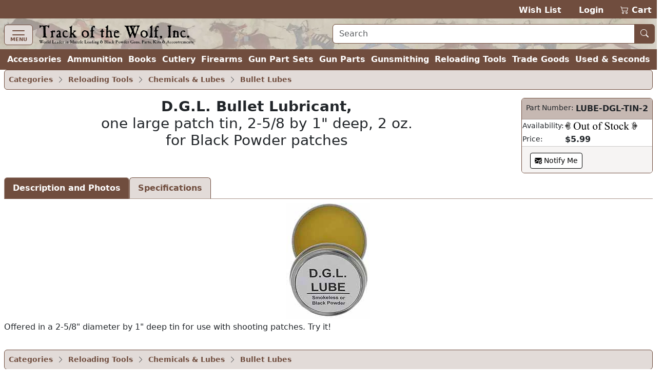

--- FILE ---
content_type: text/html; charset=utf-8
request_url: https://www.trackofthewolf.com/parts/detail/2836/1/lube-dgl-tin-2
body_size: 6209
content:

<!DOCTYPE html>
<html lang="en">
<head>
	<meta charset="utf-8" />
	<meta name="viewport" content="width=device-width, initial-scale=1.0" />
	<meta name="keywords" content="black powder, muzzleloader, muzzle loader, muzzle loading, primitive americana, redezvous grear, dizie gun works, loyalist arms, hudson bay blankets, throwing knives, gun kits, gun parts, cleaning products, accoutrements, powder horns, books, clothing, indian crafts, primitve camp, trade goods, cutlery, gun kits, gunsmithing, witney blankets, leather goods, fire strikers, lubricants, cleaning jags, ball pullers, fouling scapers, patterns, tomahawks, chisels, saws, flintlock, caplock, breech loading, firearms, archery, flint knapping, cookware, kegs, tents, tipi lodges, bullet molds, melting pots, loading dies, shell holders, powder measures, presses, emf, arms to armor, allen martin" />
	<meta name="description" content="Muzzle Loading & Black Powder Guns Kits, Parts, Accoutrements, Rendezvous Gear & Primitive Americana." />
	<title>D.G.L. Bullet Lubricant,&#xD;&#xA;one large patch tin, 2-5/8 by 1&quot; deep, 2 oz.&#xD;&#xA;for Black Powder patches - Track of the Wolf</title>
	<link rel="stylesheet" href="/lib/bootstrap/dist/css/bootstrap.min.css?v=ipp2Yuk3nYfaR78i9jhVc3lqNCiPzMg1hukv60M4j9c" />
	<link rel="stylesheet" href="/lib/bootstrap-icons/font/bootstrap-icons.min.css?v=pdY4ejLKO67E0CM2tbPtq1DJ3VGDVVdqAR6j3ZwdiE4" />
	<link rel="stylesheet" href="/css/site.css?v=_OIxGnA8J-_cmDdXEsQWxmh43KjlZqGmkjoX0KjnQSU" />
	<link rel="stylesheet" href="/Totw.Website.styles.css?v=XgngyuvG3fTXXE2U-K18MF6u__YRYB6sl1R-mQN1odM" />
	<script type="text/javascript">
		var _paq = window._paq = window._paq || [];
		_paq.push(['enableHeartBeatTimer']);
		_paq.push(['enableLinkTracking']);
		_paq.push(["setCookieDomain", "*.trackofthewolf.com"]);
		_paq.push(['setCustomUrl', location.href.toLowerCase()]);
		_paq.push(["setDomains", ["*.trackofthewolf.com"]]);
		_paq.push(['trackPageView']);
		(function () {
			var u = "https://analytics.trackofthewolf.com/";
			_paq.push(['setTrackerUrl', u + 'matomo.php']);
			_paq.push(['setSiteId', '1']);
			var d = document, g = d.createElement('script'), s = d.getElementsByTagName('script')[0];
			g.async = true; g.src = u + 'matomo.js'; s.parentNode.insertBefore(g, s);
		})();
	</script>
	
</head>
<body>
	<noscript b-cgfzl2mt23>
		<img b-cgfzl2mt23 referrerpolicy="no-referrer-when-downgrade" src="https://analytics.trackofthewolf.com/matomo.php?idsite=1&rec=1" style="border: 0" alt="" />
	</noscript>
	<header b-cgfzl2mt23>
		<div b-cgfzl2mt23 class="site-nav-dark pb-1 pt-2 text-end d-print-none">
			<a href="/wishlist">Wish List</a>
			<span b-cgfzl2mt23>&nbsp;&nbsp;</span>
				<a href="/account/login">Login</a>
			<span b-cgfzl2mt23>&nbsp;&nbsp;</span>
			<a class="position-relative" href="/cart">
				<i b-cgfzl2mt23 class="bi bi-cart2" role="img"></i>
				<span b-cgfzl2mt23 class="cart-display position-absolute top-0 start-0 translate-middle badge rounded-pill bg-danger-subtle text-danger-emphasis visually-hidden">
					<span b-cgfzl2mt23 class="lblCartCount">0</span>
					<span b-cgfzl2mt23 class="visually-hidden">items in cart</span>
				</span>
				Cart
			</a>
		</div>
		<div b-cgfzl2mt23 class="site-nav site-nav-banner row row-cols-1 row-cols-md-2 px-2 pt-1">
			<div b-cgfzl2mt23 class="col col-md flex-fill">
				<nav b-cgfzl2mt23 class="navbar navbar-off-canvas navbar-custom-icon">
					<div b-cgfzl2mt23 class="navbar-brand py-0">
						<button b-cgfzl2mt23 class="navbar-toggler iconClass d-print-none" type="button" data-bs-toggle="offcanvas" data-bs-target="#siteNavigation"
								aria-controls="siteNavigation" aria-label="Toggle navigation">
							<i b-cgfzl2mt23 class="navbar-toggler-icon"></i>
							<span b-cgfzl2mt23 class="badge badge-light">MENU</span>
						</button>
						<a class="nohover" href="/">
							<img b-cgfzl2mt23 class="img-fluid" src="/images/logo.webp" height="39" width="305" title="Home" alt="Home" />
						</a>
					</div>
					<div b-cgfzl2mt23 id="siteNavigation" class="offcanvas offcanvas-start d-print-none" tabindex="-1">
						<div b-cgfzl2mt23 class="offcanvas-header">
							<h5 b-cgfzl2mt23 class="offcanvas-title" id="offcanvasNavbarLabel">Menu</h5>
							<button b-cgfzl2mt23 type="button" class="btn btn-lg btn-close btn-close-white" data-bs-dismiss="offcanvas" aria-label="Close"></button>
						</div>
						<div b-cgfzl2mt23 class="offcanvas-body">
							<ul b-cgfzl2mt23 class="navbar-nav flex-grow-1 ps-2">
									<li b-cgfzl2mt23 class="nav-item">
										<a class="nav-link" title="Accessories" href="/parts/categories/2770">Accessories</a>
									</li>
									<li b-cgfzl2mt23 class="nav-item">
										<a class="nav-link" title="Ammunition &amp; Shooting Supplies" href="/parts/categories/2720">Ammunition &amp; Shooting Supplies</a>
									</li>
									<li b-cgfzl2mt23 class="nav-item">
										<a class="nav-link" title="Books, Magazines, &amp; DVD&#x27;s" href="/parts/categories/2714">Books, Magazines, &amp; DVD&#x27;s</a>
									</li>
									<li b-cgfzl2mt23 class="nav-item">
										<a class="nav-link" title="Cutlery" href="/parts/categories/2795">Cutlery</a>
									</li>
									<li b-cgfzl2mt23 class="nav-item">
										<a class="nav-link" title="Firearms - New, Used, &amp; Antique" href="/parts/categories/2578">Firearms - New, Used, &amp; Antique</a>
									</li>
									<li b-cgfzl2mt23 class="nav-item">
										<a class="nav-link" title="Gun Part Sets" href="/parts/categories/2877">Gun Part Sets</a>
									</li>
									<li b-cgfzl2mt23 class="nav-item">
										<a class="nav-link" title="Gun Parts" href="/parts/categories/2650">Gun Parts</a>
									</li>
									<li b-cgfzl2mt23 class="nav-item">
										<a class="nav-link" title="Gunsmithing" href="/parts/categories/2687">Gunsmithing</a>
									</li>
									<li b-cgfzl2mt23 class="nav-item">
										<a class="nav-link" title="Reloading Tools" href="/parts/categories/2825">Reloading Tools</a>
									</li>
									<li b-cgfzl2mt23 class="nav-item">
										<a class="nav-link" title="Trade Goods &amp; Primitive Camp" href="/parts/categories/2848">Trade Goods &amp; Primitive Camp</a>
									</li>
									<li b-cgfzl2mt23 class="nav-item">
										<a class="nav-link" title="Used - Seconds &amp; Bargain Prices" href="/parts/categories/2987">Used - Seconds &amp; Bargain Prices</a>
									</li>
								<li b-cgfzl2mt23 class="nav-item dropdown sub-menu">
									<ul b-cgfzl2mt23 class="dropdown-menu show">
										<li b-cgfzl2mt23 class="dropdown">
											<a b-cgfzl2mt23 class="nav-link dropdown-item dropdown-toggle" href="#" role="button" data-bs-toggle="dropdown" aria-expanded="false">
												Most Searched
											</a>
											<ul b-cgfzl2mt23 class="dropdown-menu">
												<li b-cgfzl2mt23>
													<a class="nav-link dropdown-item" href="/parts/list/2724">Lead Balls</a>
												</li>
												<li b-cgfzl2mt23>
													<a class="nav-link dropdown-item" href="/parts/categories/2770#2772">Leather Goods</a>
												</li>
												<li b-cgfzl2mt23>
													<a class="nav-link dropdown-item" href="/parts/list/2659">Nipples </a>
												</li>
												<li b-cgfzl2mt23>
													<a class="nav-link dropdown-item" href="/parts/list/2735">Ramrods</a>
												</li>
												<li b-cgfzl2mt23>
													<a class="nav-link dropdown-item" href="/parts/categories/2651#2669">Sights</a>
												</li>
											</ul>
										</li>
										<li b-cgfzl2mt23 class="nav-item dropdown">
											<a b-cgfzl2mt23 class="nav-link dropdown-item dropdown-toggle" href="#" role="button" data-bs-toggle="dropdown" aria-expanded="false">
												Gift Ideas
											</a>
											<ul b-cgfzl2mt23 class="dropdown-menu">
												<li b-cgfzl2mt23>
													<a b-cgfzl2mt23 class="nav-link dropdown-item" href="?p=gift-certificate">Gift Certificates</a>
												</li>
													<li b-cgfzl2mt23>
														<a class="nav-link dropdown-item" title="Between $0.00 and $9.99" href="/parts/topgifts/1?range=0.00_9.99">
															$0 - $10
															<span b-cgfzl2mt23 class="badge rounded-pill bg-secondary text-primary">23</span>
														</a>
													</li>
													<li b-cgfzl2mt23>
														<a class="nav-link dropdown-item" title="Between $10.00 and $24.99" href="/parts/topgifts/1?range=10.00_24.99">
															$10 - $25
															<span b-cgfzl2mt23 class="badge rounded-pill bg-secondary text-primary">19</span>
														</a>
													</li>
													<li b-cgfzl2mt23>
														<a class="nav-link dropdown-item" title="Between $25.00 and $49.99" href="/parts/topgifts/1?range=25.00_49.99">
															$25 - $50
															<span b-cgfzl2mt23 class="badge rounded-pill bg-secondary text-primary">26</span>
														</a>
													</li>
													<li b-cgfzl2mt23>
														<a class="nav-link dropdown-item" title="Between $50.00 and $99.99" href="/parts/topgifts/1?range=50.00_99.99">
															$50 - $100
															<span b-cgfzl2mt23 class="badge rounded-pill bg-secondary text-primary">18</span>
														</a>
													</li>
													<li b-cgfzl2mt23>
														<a class="nav-link dropdown-item" title="Between $100.00 and $199.99" href="/parts/topgifts/1?range=100.00_199.99">
															$100 - $200
															<span b-cgfzl2mt23 class="badge rounded-pill bg-secondary text-primary">8</span>
														</a>
													</li>
													<li b-cgfzl2mt23>
														<a class="nav-link dropdown-item" title="Between $200.00 and $299.99" href="/parts/topgifts/1?range=200.00_299.99">
															$200 - $300
															<span b-cgfzl2mt23 class="badge rounded-pill bg-secondary text-primary">7</span>
														</a>
													</li>
													<li b-cgfzl2mt23>
														<a class="nav-link dropdown-item" title="$300.00 and up" href="/parts/topgifts/1?range=300.00_999999.00">
															$300 and up
															<span b-cgfzl2mt23 class="badge rounded-pill bg-secondary text-primary">2</span>
														</a>
													</li>
												<li b-cgfzl2mt23>
													<form id="giftSearch" method="post" action="/parts/topgifts/1">
														<div b-cgfzl2mt23 class="input-group">
															<span b-cgfzl2mt23 class="input-group-text">From $</span>
															<input b-cgfzl2mt23 id="range-from" type="number" name="rangeFrom" class="form-control form-control-md" aria-required="true"
																   inputmode="numeric" max="99999.99" min="0.00" placeholder="0.00" step="1.00" />
														</div>
														<div b-cgfzl2mt23 class="input-group">
															<span b-cgfzl2mt23 class="input-group-text">To $</span>
															<input b-cgfzl2mt23 id="range-to" type="number" name="rangeTo" class="form-control form-control-md" aria-required="true"
																   inputmode="numeric" max="99999.99" min="0.00" placeholder="0.00" step="1.00" />
															<button b-cgfzl2mt23 id="gift-submit" type="submit"
																	class="btn btn-md btn-outline-secondary bi bi-search" title="Search"></button>
														</div>
													<input name="__RequestVerificationToken" type="hidden" value="CfDJ8Ib5kCREdDdFl6_2Vm7uJFGP0ZdcKjyoMFY7YZvk2wojib0Kg7AMfyZjKUvM8EnXmnCBJZZS7g01oze-YtSDK9NnoQ4ZAZbwIEB-4Hi16j3OqT5JfvQuzwFHNTdSPX3aNwVEtB58XEdpm_fy8tChxF0" /></form>

												</li>
											</ul>
										</li>
											<li b-cgfzl2mt23>
												<a class="nav-link dropdown-item" title="Closeout Items" href="/parts/list/closeout/1">Closeout Items</a>
											</li>
											<li b-cgfzl2mt23>
												<a class="nav-link dropdown-item" title="Items featured on our home page" href="/parts/list/featured/1">Featured Items</a>
											</li>
											<li b-cgfzl2mt23>
												<a class="nav-link dropdown-item" title="New items that have just arrived" href="/parts/list/newproducts/1">New Products</a>
											</li>
											<li b-cgfzl2mt23>
												<a class="nav-link dropdown-item" title="Items added within the last 30 days For Sale" href="/parts/list/new/1">Recently Added</a>
											</li>
									</ul>
								</li>
								
<li class="nav-item">
	<a class="nav-link" href="/contact">Contact Us</a>
</li>
<li class="nav-item">
	<a class="nav-link" href="/knowledgebase">Help / F.A.Q.</a>
</li>
<li class="nav-item">
	<a class="nav-link text-nowrap" href="/consignmentinformation">Sell Your Guns</a>
</li>
<li class="nav-item">
	<a class="nav-link text-nowrap" href="?p=catalog">Vintage Catalog Pages</a>
</li>
<li class="nav-item">
		<a class="nav-link" href="?p=archive-track">Archive</a>
</li>
<li class="nav-item">
	<a class="nav-link text-nowrap" href="/aboutus">About Us</a>
</li>
<li class="nav-item">
	<a class="nav-link bi bi-rss-fill text-nowrap" href="/rssfeeds"> RSS Feeds</a>
</li>

							</ul>
						</div>
					</div>
				</nav>
			</div>
			<div b-cgfzl2mt23 class="col col-md flex-fill my-auto px-2 pb-1 d-print-none">
				<form id="siteSearch" method="post" action="/parts/search">
					<div b-cgfzl2mt23 class="input-group w-100">
						<input b-cgfzl2mt23 id="search-text" type="text" name="search"
							   class="form-control form-control-md border border-1 border-primary" aria-required="true" placeholder="Search" />
						<button b-cgfzl2mt23 id="search-submit" type="submit" class="btn btn-md btn-primary bi bi-search nohover" title="Search"></button>
					</div>
				<input name="__RequestVerificationToken" type="hidden" value="CfDJ8Ib5kCREdDdFl6_2Vm7uJFGP0ZdcKjyoMFY7YZvk2wojib0Kg7AMfyZjKUvM8EnXmnCBJZZS7g01oze-YtSDK9NnoQ4ZAZbwIEB-4Hi16j3OqT5JfvQuzwFHNTdSPX3aNwVEtB58XEdpm_fy8tChxF0" /></form>
			</div>
		</div>
		<div b-cgfzl2mt23 class="site-nav-dark collapse d-xl-inline-flex px-2 w-100">
			<ul b-cgfzl2mt23 class="navbar list-inline flex-fill justify-content-xl-around my-0 fw-bold">
					<li b-cgfzl2mt23 class="nav-item">
						<a class="nav-link" title="Accessories" href="/parts/categories/2770">Accessories</a>
					</li>
					<li b-cgfzl2mt23 class="nav-item">
						<a class="nav-link" title="Ammunition &amp; Shooting Supplies" href="/parts/categories/2720">Ammunition</a>
					</li>
					<li b-cgfzl2mt23 class="nav-item">
						<a class="nav-link" title="Books, Magazines, &amp; DVD&#x27;s" href="/parts/categories/2714">Books</a>
					</li>
					<li b-cgfzl2mt23 class="nav-item">
						<a class="nav-link" title="Cutlery" href="/parts/categories/2795">Cutlery</a>
					</li>
					<li b-cgfzl2mt23 class="nav-item">
						<a class="nav-link" title="Firearms - New, Used, &amp; Antique" href="/parts/categories/2578">Firearms</a>
					</li>
					<li b-cgfzl2mt23 class="nav-item">
						<a class="nav-link" title="Gun Part Sets" href="/parts/categories/2877">Gun Part Sets</a>
					</li>
					<li b-cgfzl2mt23 class="nav-item">
						<a class="nav-link" title="Gun Parts" href="/parts/categories/2650">Gun Parts</a>
					</li>
					<li b-cgfzl2mt23 class="nav-item">
						<a class="nav-link" title="Gunsmithing" href="/parts/categories/2687">Gunsmithing</a>
					</li>
					<li b-cgfzl2mt23 class="nav-item">
						<a class="nav-link" title="Reloading Tools" href="/parts/categories/2825">Reloading Tools</a>
					</li>
					<li b-cgfzl2mt23 class="nav-item">
						<a class="nav-link" title="Trade Goods &amp; Primitive Camp" href="/parts/categories/2848">Trade Goods</a>
					</li>
					<li b-cgfzl2mt23 class="nav-item">
						<a class="nav-link" title="Used - Seconds &amp; Bargain Prices" href="/parts/categories/2987">Used &amp; Seconds</a>
					</li>
			</ul>
		</div>
	</header>
	


	<div b-cgfzl2mt23 class="px-2">
		<main b-cgfzl2mt23 role="main">
			<div>
	
	<nav class="nav nav-pills d-print-none small alert alert-primary border-primary p-1">
			<a class="nav-link p-1 fw-semibold" href="/parts">Categories</a>
				<a class="nav-link disabled p-1 bi bi-chevron-right" href="#" />
			<a class="nav-link p-1 fw-semibold" href="/parts/categories/2825">Reloading Tools</a>
				<a class="nav-link disabled p-1 bi bi-chevron-right" href="#" />
			<a class="nav-link p-1 fw-semibold" href="/parts/categories/2825#2829">Chemicals &amp; Lubes</a>
				<a class="nav-link disabled p-1 bi bi-chevron-right" href="#" />
			<a class="nav-link p-1 fw-semibold" href="/parts/list/2836/1">Bullet Lubes</a>
	</nav>


		<div>
				<div class="row row-cols-1 row-cols-md-2">
					<div class="col col-md flex-fill text-center">
						<h3>
							<b>D.G.L. Bullet Lubricant,</b><br />one large patch tin, 2-5/8 by 1" deep, 2 oz.<br />for Black Powder patches
						</h3>
					</div>
					<div class="col col-md-auto mb-2">
						
	<div id="LUBE-DGL-TIN-2" class="card align-top text-nowrap">
		<div class="card-header">
			<div class="row row-cols-1 row-cols-sm-2">
				<div class="col col-sm-auto small ps-1 pe-0">
					Part Number:
				</div>
				<div class="col col-sm flex-fill fw-bold text-wrap px-1">
LUBE-DGL-TIN-2				</div>
			</div>
		</div>
		<table>
			<tr>
				<td class="small">
					Availability:
				</td>
				<td colspan="2" class="fw-bold w-100">
					<a name="help-link" target="_blank" rel="noopener" title="Help" href="/knowledgebase/2#14">
						<i class="inventory-status status-13 img-fluid"
						   title="Out of Stock, request notification when available."></i>
					</a>
				</td>
			</tr>
				<tr>
					<td class="small">
						Price:
					</td>
					<td colspan="2" class="w-100">
						<span class="fw-bold">$5.99</span>
					</td>
				</tr>
		</table>
		

		<div class="card-footer small align-items-center">
			<div id="notice-LUBEDGLTIN2"></div>
				<div class="row row-cols-2 mt-1">
					<div class="col col-auto">
							<a class="btn btn-sm btn-secondary border-black bi bi-envelope-plus-fill" title="Enter your e-mail address to be notified when this item becomes available" href="/cart/notify/lube-dgl-tin-2">
								Notify Me
							</a>
					</div>
					<div class="col col-auto">
					</div>
				</div>
		</div>
	</div>

					</div>
				</div>
		</div>
		<nav>
			<div class="nav nav-tabs" id="nav-tab" role="tablist">
				<button class="nav-link active fw-bold" id="nav-detail-tab" data-bs-target="#nav-detail" aria-controls="nav-detail"
						data-bs-toggle="tab" type="button" role="tab" aria-selected="true">
					Description and Photos
				</button>
					<button class="nav-link fw-bold" id="nav-partSpecs-tab" data-bs-target="#nav-partSpecs" aria-controls="nav-partSpecs"
							data-bs-toggle="tab" type="button" role="tab" aria-selected="false">
						Specifications
					</button>
			</div>
		</nav>
		<div class="tab-content my-2" id="nav-tabContent">
			<div class="tab-pane fade show active" id="nav-detail" role="tabpanel" aria-labelledby="nav-detail-tab">
					<div id="carouselImages" class="carousel slide">
						<div class="carousel-inner ">
								<div class="carousel-item active mb-1 text-center">
									<img class="img-fluid cursor-zoom-in model-image" src="https://cdn.trackofthewolf.com/imgPart/lube/lube-dgl-tin_1.jpg" alt="D.G.L. Bullet Lubricant,&#xA;one large patch tin, 2-5/8 by 1&quot; deep, 2 oz.&#xA;for Black Powder patches" title="D.G.L. Bullet Lubricant,&#xA;one large patch tin, 2-5/8 by 1&quot; deep, 2 oz.&#xA;for Black Powder patches"
										 height="226" width="164" />
								</div>
						</div>
					</div>
				<div>
					Offered in a 2-5/8" diameter by 1" deep tin for use with shooting patches. Try it!<br /><br />
				</div>

			</div>
				<div class="tab-pane fade" id="nav-partSpecs" role="tabpanel" aria-labelledby="nav-partSpecs-tab">
					<div class="container fst-italic">
						All sizes are nominal. Please verify with description for more information.
					</div>
					<ul class="list-group-flush">
						
		<ul class="list-group-flush">
			<li class="list-group-item">
				<div class="fw-bold">
					Brand of Manufacturer
				</div>
				
		<div class="ms-3">
			D.G.L.
		</div>

			</li>
		</ul>
		<ul class="list-group-flush">
			<li class="list-group-item">
				<div class="fw-bold">
					Chemicals
				</div>
				
		<div class="ms-3">
			Lubricants
		</div>

			</li>
		</ul>
		<ul class="list-group-flush">
			<li class="list-group-item">
				<div class="fw-bold">
					Form ( Liquid, Stick, etc. )
				</div>
				
		<div class="ms-3">
			Tin
		</div>

			</li>
		</ul>

					</ul>
				</div>
		</div>

	
	<nav class="nav nav-pills d-print-none small alert alert-primary border-primary p-1">
			<a class="nav-link p-1 fw-semibold" href="/parts">Categories</a>
				<a class="nav-link disabled p-1 bi bi-chevron-right" href="#" />
			<a class="nav-link p-1 fw-semibold" href="/parts/categories/2825">Reloading Tools</a>
				<a class="nav-link disabled p-1 bi bi-chevron-right" href="#" />
			<a class="nav-link p-1 fw-semibold" href="/parts/categories/2825#2829">Chemicals &amp; Lubes</a>
				<a class="nav-link disabled p-1 bi bi-chevron-right" href="#" />
			<a class="nav-link p-1 fw-semibold" href="/parts/list/2836/1">Bullet Lubes</a>
	</nav>

</div>

		</main>
	</div>
	<footer b-cgfzl2mt23 class="border-top footer text-muted px-2">
		<a b-cgfzl2mt23 class="text-decoration-none d-print-none fs-6" href="#"><i b-cgfzl2mt23 class="bi bi-arrow-up" role="img"></i> Top of Page</a>
		<div b-cgfzl2mt23>
			Track of the Wolf, Inc.<br b-cgfzl2mt23 />
			18308 Joplin St NW<br b-cgfzl2mt23 />
			Elk River, MN 55330-1773<br b-cgfzl2mt23 />
			For your convenience you can contact us via our <a href="/contact">on-line form</a><br b-cgfzl2mt23 />
			&copy; 2026 - Track of the Wolf, Inc. -
			<a href="/terms">Term & Conditions</a> &nbsp; <a href="/privacy">Privacy Policy</a>
		</div>
	</footer>
	<globalmodels b-cgfzl2mt23>
		<div b-cgfzl2mt23 id="modalMessage" class="modal" data-bs-backdrop="static" role="dialog" tabindex="-1">
			<div b-cgfzl2mt23 class="modal-dialog modal-dialog-centered modal-dialog-scrollable">
				<div b-cgfzl2mt23 class="modal-content">
					<div b-cgfzl2mt23 class="modal-header">
						<h5 b-cgfzl2mt23 class="modal-title"></h5>
						<button b-cgfzl2mt23 type="button" class="btn-close" data-bs-dismiss="modal" aria-label="Close"></button>
					</div>
					<div b-cgfzl2mt23 class="modal-body">
					</div>
					<div b-cgfzl2mt23 class="modal-footer">
						<button b-cgfzl2mt23 type="button" class="btn btn-primary" data-bs-dismiss="modal">Close</button>
					</div>
				</div>
			</div>
		</div>
		<div b-cgfzl2mt23 id="modalImage" class="modal" role="dialog" tabindex="-1">
			<div b-cgfzl2mt23 class="modal-dialog modal-dialog-centered modal-dialog-scrollable modal-xl">
				<div b-cgfzl2mt23 class="modal-content">
					<div b-cgfzl2mt23 class="modal-header">
						<h5 b-cgfzl2mt23 class="modal-title">View Image</h5>
						<button b-cgfzl2mt23 type="button" class="btn-close" data-bs-dismiss="modal" aria-label="Close"></button>
					</div>
					<div b-cgfzl2mt23 class="modal-body">
					</div>
				</div>
			</div>
		</div>
	</globalmodels>
	<script type="text/javascript" src="/lib/jquery/dist/jquery.min.js?v=_JqT3SQfawRcv_BIHPThkBvs0OEvtFFmqPF_lYI_Cxo"></script>
	<script type="text/javascript" src="/lib/bootstrap/dist/js/bootstrap.bundle.min.js?v=5P1JGBOIxI7FBAvT_mb1fCnI5n_NhQKzNUuW7Hq0fMc"></script>
	<script type="text/javascript" src="/js/site.js?v=jiWoR_pfxw1rfXRgXRl7K2IY7mJTMhvBdalwHT9bhws"></script>

	
</body>
</html>
